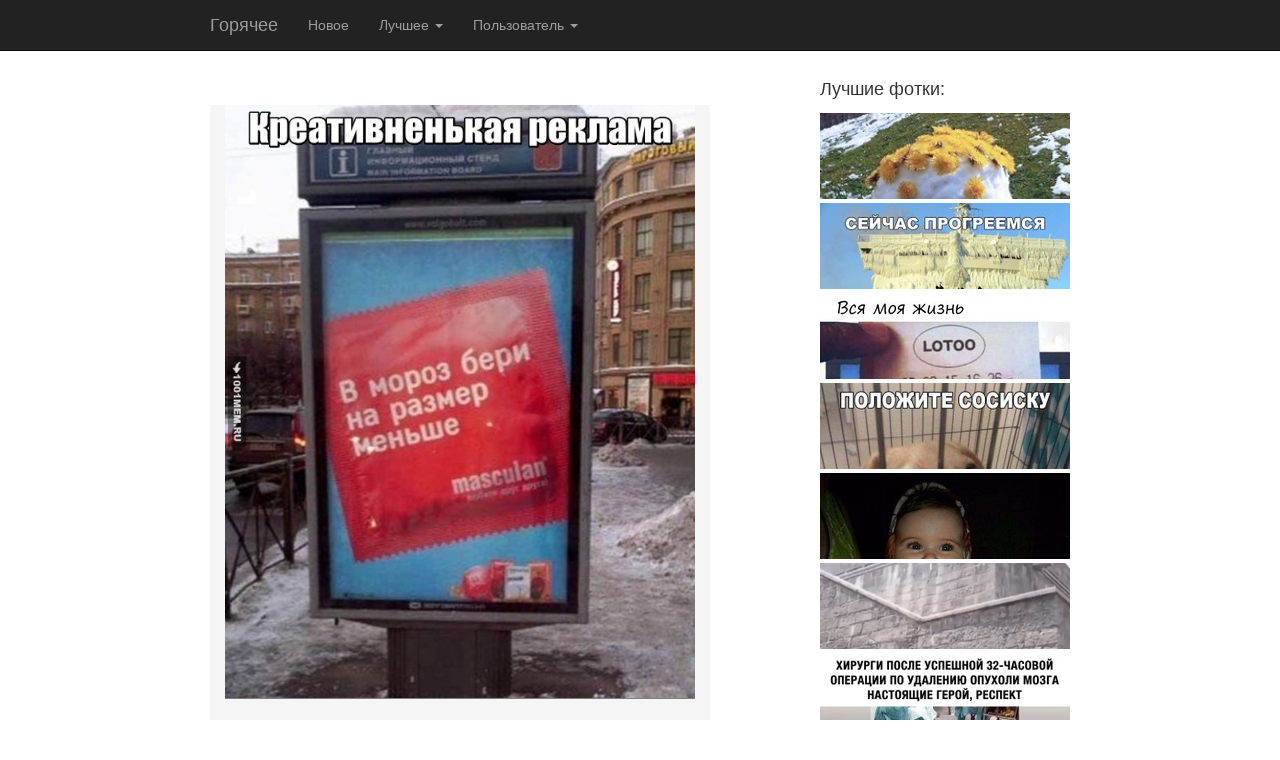

--- FILE ---
content_type: text/html; charset=utf-8
request_url: https://jpg-1.com/?p=22
body_size: 7398
content:

    <!DOCTYPE html>
    <html lang="ru">
	<head>
	    <meta name="viewport" content="width=device-width, initial-scale=1">
	    <title>JPG. Прикольные картинки. Фотоприколы. Демотиваторы.</title>
	    <link rel="stylesheet" type="text/css" href="/static//css/main.css?v=6.1" media="screen" />
	    <!-- Latest compiled and minified CSS -->
	    <link rel="stylesheet" href="https://maxcdn.bootstrapcdn.com/bootstrap/3.3.4/css/bootstrap.min.css">

	    <script type="text/javascript" src="https://ajax.googleapis.com/ajax/libs/jquery/2.1.3/jquery.min.js"></script>

	    <!-- Latest compiled and minified JavaScript -->
	    <script src="https://maxcdn.bootstrapcdn.com/bootstrap/3.3.4/js/bootstrap.min.js"></script>

	    <link type="image/png" href="/static/img/icon.png?id=2" rel="icon">

	    <link href="/news/" rel="alternate" type="application/rss+xml" title="jpg-1.com" />
	    <script type="text/javascript" src="/static/js/jquery.visible.min.js"></script>
	    <script type="text/javascript" src="/static/js/jquery.viewport.mini.js"></script>
	    <script type="text/javascript" src="/static/js/misc.js"></script>


	    <script type="text/javascript">

	     $( document ).ready(function() {
		 $.fn.exists = function () {
		     return this.length !== 0;
		 }

		 setInterval(function(){
		     $('div.stuck').each(function() {
			 var vb = $(this)//.find('div.image_desc div.vote_block');
			 var imbl = $(this).parent().parent();
			 var im_ofs = imbl.offset().top  - $(document).scrollTop();

			 if (im_ofs > 100) {
			     vb.removeClass('stuck');
			 }
			 if (im_ofs < -imbl.height() + 250) {
			     vb.removeClass('stuck');
			 }

		     });

		 }, 3000);

	     });


	    </script>

	    
<meta name='yandex-verification' content='5c7145ba40f459fc' />
<script>

function moveScroller() {
    var move = function() {
        var st = $(window).scrollTop();
        var ot = $("#scroller-anchor").offset().top;
        var s = $("#scroller");
        if(st > ot) {
            s.css({
                position: "fixed",
                top: "0px"
            });
        } else {
            if(st <= ot) {
                s.css({
                    position: "relative",
                    top: ""
                });
            }
        }
    };
    $(window).scroll(move);
    move();
}


$(document).ready(function() {
	// keypresses
	moveScroller();
	$("body").keydown(function(e) {
	    var next_im = false;
        if((e.keyCode ? e.keyCode : e.which) == 74 ) { // j
            $('.sub_item').each(function(){
				var im_ofs = $(this).offset().top  - $(document).scrollTop();
    		    $(this).removeClass('current_im');
				if (im_ofs > 40){
                    var next_im = $(this);
                    var do_scroll = im_ofs;
                    $('html, body').animate({
						scrollTop: next_im.offset().top - 30
                    }, 500);
                    next_im.addClass('current_im');
                    return false;
				}
            });
        }

        if ((e.keyCode ? e.keyCode : e.which) == 71 ) { // g (go)
			$('.sub_item').each(function(){
				var im_ofs = $(this).offset().top - $(document).scrollTop();
				if (im_ofs > 10 && im_ofs < 500) {
					h = $(this).find('a:first').attr('href');
				} 
			});
			
			window.open(h, "_self");
			
	    }
        if ((e.keyCode ? e.keyCode : e.which) == 75 ) { // k (up)
			$('.sub_item').each(function(){
				$(this).removeClass('current_im');
                var im_ofs = $(this).offset().top  - $(document).scrollTop();
                if (im_ofs < 20 && im_ofs > - 2500) {
					next_im = $(this);
                    //console.log('NEXt ' +next_im.attr('id')+' ofs:' + im_ofs);
                } 
			});
			$('html, body').animate({
                scrollTop: next_im.offset().top - 30
			}, 500);
			next_im.addClass('current_im');
        }
	});

	var start_from = "720591";
	
	setInterval(function() {
        var update_url = "/api/update/?pk=720591";
        $.get(update_url, function(data) {
            if (data['new'] == 1) {
                start_from = 720591;//data['start_from'];
                var newim = data['new_images'];
                $('a#new_link').text("Новые (+"+newim+")");
                $('a#new_link').css('color', '#fff');
                document.title = "(+"+newim+") новых картинок!";
            }
	    });      
	}, 50000);
	

	alreadyloading = false;
	nextpage = 2;
	var wh = $(window).height();
	$(window).scroll(function() {
	    $('.sub_item:in-viewport').each(function() {
			var vb = $(this).find('div.image_desc div.vote_block');
			var imbl = $(this);
			//var vb_ofs = vb.offset().top  - $(document).scrollTop();
			var im_ofs = imbl.offset().top  - $(document).scrollTop();
			//console.log('R: ' + imbl.attr('id') + ' -> im offset: ' + im_ofs + '  h: ' + imbl.height());
			//vb.
				
				if (im_ofs > 100) {
                    vb.removeClass('stuck');
				}
			if (im_ofs < 100) {
                vb.addClass('stuck');
			}
			if (im_ofs < -imbl.height() + 250) {
                vb.removeClass('stuck');
			}
	    });

	    var st = $(window).scrollTop();
        var dh = $(document).height();
        if(st + wh > dh - 200 ) {
			if (alreadyloading == false) {
				$('#loading').hide();
				var url = "?r=j&s=&start=720591&p="+nextpage;
				alreadyloading = true;
				$.get(url, function(data) {
					if ($.trim(data) != ''){
						$('#new').append(data);
						alreadyloading = false;
						nextpage++;
					}
				});
				$('#loading').show();
				
			}
	    }
	});
});
</script>


	    
	    
	</head>
	<body>
	    <a name="home"></a>

	    <nav class="navbar navbar-default navbar-fixed-top navbar-inverse">
		<div class="container-fluid sub-wrapper">

		    <div class="navbar-header">
			<button type="button" class="navbar-toggle collapsed" data-toggle="collapse" data-target="#bs-example-navbar-collapse-1" aria-expanded="true">
			    <span class="sr-only">Toggle navigation</span>
			    <span class="icon-bar"></span>
			    <span class="icon-bar"></span>
			    <span class="icon-bar"></span>
			</button>
			<a class="navbar-brand" href="/">Горячее</a>
		    </div>


		    <div class="collapse navbar-collapse" id="bs-example-navbar-collapse-1">


			<ul class="nav navbar-nav">


			    <li >
				<a id="new_link" href="/?s=-id">Новое</a>
			    </li>

			    <li class="dropdown " >
				<a href="#" class="dropdown-toggle" data-toggle="dropdown" role="button" aria-expanded="false">Лучшее <span class="caret"></span></a>
				<ul class="dropdown-menu" role="menu">

				    <li>
					<a href="/top/today/">за сегодня</a>
				    </li>
				    <li><a href="/top/week/">за неделю</a></li>
				    <li><a href="/top/month/">за месяц</a></li>

				    <li><a href="/top/">за все время</a></li>
				    <li class="divider"></li>
				    

				</ul>
			    </li>


			    
			    <li >
				<a href="#" class="dropdown-toggle" data-toggle="dropdown" role="button" aria-expanded="false">Пользователь <span class="caret"></span></a>
				<ul class="dropdown-menu" role="menu">
				    
					<li class="">
					    <a href="/login/">Войти/зарегистрироваться</a>
					</li>
				    

				</ul>
			    </li>
			</ul>
		    </div>


		</div>
	    </nav>
	    
	    
	    <div class="container-fluid sub-wrapper">
		<div class="pull-left">
		    
		    




  <div class="item" id="image-item-571152">
     <div id="sub-item-571152" class="sub_item" onmouseover="$('#image-view-571152').show();" onmouseout="$('#image-view-571152').hide();">

	<div class="image-title" id="imtitle-571152">
		
			
		

		
		

	</div>

	<div class="image_item col-sm-12" >
		<a target="_blank" href="/571152?ref=">
			<img src="https://jpg-1.com/media/2018-11-26/Wm8kgK4wXG.jpg" alt="Прикол" class="image-r" />
		</a>
		<div class="image-view" id="image-view-571152">
			<!-- <a title="Открыть картинку в новой вкладке" href="http://jpg-1.com/media/2018-11-26/Wm8kgK4wXG.jpg" target="blank" class="btn"><i class="glyphicon glyphicon-zoom-in"></i></a> <br /><br />-->

		</div>



		<!-- vote -->

		<div class="col-md-5 p5 vote-block">
			
			<div class="col-xs-4 col-md-4 vote text-center vote-up">
				<a onclick='v(571152, 2);' class="label2 label-default2"><i class="glyphicon glyphicon-thumbs-up"></i></a>
			</div>

			<div class="col-xs-4 vote text-center" id="vote_571152">
				<span title="Всего голосов: 6">
					100%
				</span>
			</div>
			<div class="col-xs-4 vote text-center vote-down">
				<a onclick='v(571152, 0);' class="label2 label-default2"><i class="glyphicon glyphicon-thumbs-down"></i></a>
			</div>

			<div style="margin-top:5px; display:none; padding:5px;" id="already-571152" class="text-center label label-warning">Вы уже <br /> голосовали </div>



		</div>
		<div class="col-md-6 vote-block">
			<div class="col-md-3 vote pull-right">
				
			</div>
		</div>




		

		<br />
		
		
		&nbsp;
    </div>

    <div class="image_desc">
		
		

		

    </div>
</div>

  </div>

  <div class="item" id="image-item-571108">
     <div id="sub-item-571108" class="sub_item" onmouseover="$('#image-view-571108').show();" onmouseout="$('#image-view-571108').hide();">

	<div class="image-title" id="imtitle-571108">
		
			
		

		
		

	</div>

	<div class="image_item col-sm-12" >
		<a target="_blank" href="/571108?ref=">
			<img src="https://jpg-1.com/media/2018-11-25/bmgxAVleGv.jpg" alt="Прикол" class="image-r" />
		</a>
		<div class="image-view" id="image-view-571108">
			<!-- <a title="Открыть картинку в новой вкладке" href="http://jpg-1.com/media/2018-11-25/bmgxAVleGv.jpg" target="blank" class="btn"><i class="glyphicon glyphicon-zoom-in"></i></a> <br /><br />-->

		</div>



		<!-- vote -->

		<div class="col-md-5 p5 vote-block">
			
			<div class="col-xs-4 col-md-4 vote text-center vote-up">
				<a onclick='v(571108, 2);' class="label2 label-default2"><i class="glyphicon glyphicon-thumbs-up"></i></a>
			</div>

			<div class="col-xs-4 vote text-center" id="vote_571108">
				<span title="Всего голосов: 6">
					100%
				</span>
			</div>
			<div class="col-xs-4 vote text-center vote-down">
				<a onclick='v(571108, 0);' class="label2 label-default2"><i class="glyphicon glyphicon-thumbs-down"></i></a>
			</div>

			<div style="margin-top:5px; display:none; padding:5px;" id="already-571108" class="text-center label label-warning">Вы уже <br /> голосовали </div>



		</div>
		<div class="col-md-6 vote-block">
			<div class="col-md-3 vote pull-right">
				
			</div>
		</div>




		

		<br />
		
		
		&nbsp;
    </div>

    <div class="image_desc">
		
		

		

    </div>
</div>

  </div>

  <div class="item" id="image-item-571099">
     <div id="sub-item-571099" class="sub_item" onmouseover="$('#image-view-571099').show();" onmouseout="$('#image-view-571099').hide();">

	<div class="image-title" id="imtitle-571099">
		
			
		

		
		

	</div>

	<div class="image_item col-sm-12" >
		<a target="_blank" href="/571099?ref=">
			<img src="https://jpg-1.com/media/2018-11-25/gtHPubs5P3.jpg" alt="Прикол" class="image-r" />
		</a>
		<div class="image-view" id="image-view-571099">
			<!-- <a title="Открыть картинку в новой вкладке" href="http://jpg-1.com/media/2018-11-25/gtHPubs5P3.jpg" target="blank" class="btn"><i class="glyphicon glyphicon-zoom-in"></i></a> <br /><br />-->

		</div>



		<!-- vote -->

		<div class="col-md-5 p5 vote-block">
			
			<div class="col-xs-4 col-md-4 vote text-center vote-up">
				<a onclick='v(571099, 2);' class="label2 label-default2"><i class="glyphicon glyphicon-thumbs-up"></i></a>
			</div>

			<div class="col-xs-4 vote text-center" id="vote_571099">
				<span title="Всего голосов: 5">
					100%
				</span>
			</div>
			<div class="col-xs-4 vote text-center vote-down">
				<a onclick='v(571099, 0);' class="label2 label-default2"><i class="glyphicon glyphicon-thumbs-down"></i></a>
			</div>

			<div style="margin-top:5px; display:none; padding:5px;" id="already-571099" class="text-center label label-warning">Вы уже <br /> голосовали </div>



		</div>
		<div class="col-md-6 vote-block">
			<div class="col-md-3 vote pull-right">
				
			</div>
		</div>




		

		<br />
		
		
		&nbsp;
    </div>

    <div class="image_desc">
		
		

		

    </div>
</div>

  </div>

  <div class="item" id="image-item-571098">
     <div id="sub-item-571098" class="sub_item" onmouseover="$('#image-view-571098').show();" onmouseout="$('#image-view-571098').hide();">

	<div class="image-title" id="imtitle-571098">
		
			
		

		
		

	</div>

	<div class="image_item col-sm-12" >
		<a target="_blank" href="/571098?ref=">
			<img src="https://jpg-1.com/media/2018-11-25/XxGMp10KMI.jpg" alt="Прикол" class="image-r" />
		</a>
		<div class="image-view" id="image-view-571098">
			<!-- <a title="Открыть картинку в новой вкладке" href="http://jpg-1.com/media/2018-11-25/XxGMp10KMI.jpg" target="blank" class="btn"><i class="glyphicon glyphicon-zoom-in"></i></a> <br /><br />-->

		</div>



		<!-- vote -->

		<div class="col-md-5 p5 vote-block">
			
			<div class="col-xs-4 col-md-4 vote text-center vote-up">
				<a onclick='v(571098, 2);' class="label2 label-default2"><i class="glyphicon glyphicon-thumbs-up"></i></a>
			</div>

			<div class="col-xs-4 vote text-center" id="vote_571098">
				<span title="Всего голосов: 5">
					100%
				</span>
			</div>
			<div class="col-xs-4 vote text-center vote-down">
				<a onclick='v(571098, 0);' class="label2 label-default2"><i class="glyphicon glyphicon-thumbs-down"></i></a>
			</div>

			<div style="margin-top:5px; display:none; padding:5px;" id="already-571098" class="text-center label label-warning">Вы уже <br /> голосовали </div>



		</div>
		<div class="col-md-6 vote-block">
			<div class="col-md-3 vote pull-right">
				
			</div>
		</div>




		

		<br />
		
		
		&nbsp;
    </div>

    <div class="image_desc">
		
		

		

    </div>
</div>

  </div>

  <div class="item" id="image-item-571085">
     <div id="sub-item-571085" class="sub_item" onmouseover="$('#image-view-571085').show();" onmouseout="$('#image-view-571085').hide();">

	<div class="image-title" id="imtitle-571085">
		
			
		

		
		

	</div>

	<div class="image_item col-sm-12" >
		<a target="_blank" href="/571085?ref=">
			<img src="https://jpg-1.com/media/2018-11-25/t1B_sfdCJ2.jpg" alt="Прикол" class="image-r" />
		</a>
		<div class="image-view" id="image-view-571085">
			<!-- <a title="Открыть картинку в новой вкладке" href="http://jpg-1.com/media/2018-11-25/t1B_sfdCJ2.jpg" target="blank" class="btn"><i class="glyphicon glyphicon-zoom-in"></i></a> <br /><br />-->

		</div>



		<!-- vote -->

		<div class="col-md-5 p5 vote-block">
			
			<div class="col-xs-4 col-md-4 vote text-center vote-up">
				<a onclick='v(571085, 2);' class="label2 label-default2"><i class="glyphicon glyphicon-thumbs-up"></i></a>
			</div>

			<div class="col-xs-4 vote text-center" id="vote_571085">
				<span title="Всего голосов: 4">
					100%
				</span>
			</div>
			<div class="col-xs-4 vote text-center vote-down">
				<a onclick='v(571085, 0);' class="label2 label-default2"><i class="glyphicon glyphicon-thumbs-down"></i></a>
			</div>

			<div style="margin-top:5px; display:none; padding:5px;" id="already-571085" class="text-center label label-warning">Вы уже <br /> голосовали </div>



		</div>
		<div class="col-md-6 vote-block">
			<div class="col-md-3 vote pull-right">
				
			</div>
		</div>




		

		<br />
		
		
		&nbsp;
    </div>

    <div class="image_desc">
		
		

		

    </div>
</div>

  </div>

  <div class="item" id="image-item-571062">
     <div id="sub-item-571062" class="sub_item" onmouseover="$('#image-view-571062').show();" onmouseout="$('#image-view-571062').hide();">

	<div class="image-title" id="imtitle-571062">
		
			
		

		
		

	</div>

	<div class="image_item col-sm-12" >
		<a target="_blank" href="/571062?ref=">
			<img src="https://jpg-1.com/media/2018-11-25/C_qrJHe1rC.jpg" alt="Прикол" class="image-r" />
		</a>
		<div class="image-view" id="image-view-571062">
			<!-- <a title="Открыть картинку в новой вкладке" href="http://jpg-1.com/media/2018-11-25/C_qrJHe1rC.jpg" target="blank" class="btn"><i class="glyphicon glyphicon-zoom-in"></i></a> <br /><br />-->

		</div>



		<!-- vote -->

		<div class="col-md-5 p5 vote-block">
			
			<div class="col-xs-4 col-md-4 vote text-center vote-up">
				<a onclick='v(571062, 2);' class="label2 label-default2"><i class="glyphicon glyphicon-thumbs-up"></i></a>
			</div>

			<div class="col-xs-4 vote text-center" id="vote_571062">
				<span title="Всего голосов: 5">
					100%
				</span>
			</div>
			<div class="col-xs-4 vote text-center vote-down">
				<a onclick='v(571062, 0);' class="label2 label-default2"><i class="glyphicon glyphicon-thumbs-down"></i></a>
			</div>

			<div style="margin-top:5px; display:none; padding:5px;" id="already-571062" class="text-center label label-warning">Вы уже <br /> голосовали </div>



		</div>
		<div class="col-md-6 vote-block">
			<div class="col-md-3 vote pull-right">
				
			</div>
		</div>




		

		<br />
		
		
		&nbsp;
    </div>

    <div class="image_desc">
		
		

		

    </div>
</div>

  </div>

  <div class="item" id="image-item-571011">
     <div id="sub-item-571011" class="sub_item" onmouseover="$('#image-view-571011').show();" onmouseout="$('#image-view-571011').hide();">

	<div class="image-title" id="imtitle-571011">
		
			
		

		
		

	</div>

	<div class="image_item col-sm-12" >
		<a target="_blank" href="/571011?ref=">
			<img src="https://jpg-1.com/media/2018-11-25/is6o7Z_yCv.jpg" alt="Прикол" class="image-r" />
		</a>
		<div class="image-view" id="image-view-571011">
			<!-- <a title="Открыть картинку в новой вкладке" href="http://jpg-1.com/media/2018-11-25/is6o7Z_yCv.jpg" target="blank" class="btn"><i class="glyphicon glyphicon-zoom-in"></i></a> <br /><br />-->

		</div>



		<!-- vote -->

		<div class="col-md-5 p5 vote-block">
			
			<div class="col-xs-4 col-md-4 vote text-center vote-up">
				<a onclick='v(571011, 2);' class="label2 label-default2"><i class="glyphicon glyphicon-thumbs-up"></i></a>
			</div>

			<div class="col-xs-4 vote text-center" id="vote_571011">
				<span title="Всего голосов: 5">
					100%
				</span>
			</div>
			<div class="col-xs-4 vote text-center vote-down">
				<a onclick='v(571011, 0);' class="label2 label-default2"><i class="glyphicon glyphicon-thumbs-down"></i></a>
			</div>

			<div style="margin-top:5px; display:none; padding:5px;" id="already-571011" class="text-center label label-warning">Вы уже <br /> голосовали </div>



		</div>
		<div class="col-md-6 vote-block">
			<div class="col-md-3 vote pull-right">
				
			</div>
		</div>




		

		<br />
		
		
		&nbsp;
    </div>

    <div class="image_desc">
		
		

		

    </div>
</div>

  </div>

  <div class="item" id="image-item-569851">
     <div id="sub-item-569851" class="sub_item" onmouseover="$('#image-view-569851').show();" onmouseout="$('#image-view-569851').hide();">

	<div class="image-title" id="imtitle-569851">
		
			
		

		
		

	</div>

	<div class="image_item col-sm-12" >
		<a target="_blank" href="/569851?ref=">
			<img src="https://jpg-1.com/media/2018-11-21/uYySR1--Ja.jpg" alt="Прикол" class="image-r" />
		</a>
		<div class="image-view" id="image-view-569851">
			<!-- <a title="Открыть картинку в новой вкладке" href="http://jpg-1.com/media/2018-11-21/uYySR1--Ja.jpg" target="blank" class="btn"><i class="glyphicon glyphicon-zoom-in"></i></a> <br /><br />-->

		</div>



		<!-- vote -->

		<div class="col-md-5 p5 vote-block">
			
			<div class="col-xs-4 col-md-4 vote text-center vote-up">
				<a onclick='v(569851, 2);' class="label2 label-default2"><i class="glyphicon glyphicon-thumbs-up"></i></a>
			</div>

			<div class="col-xs-4 vote text-center" id="vote_569851">
				<span title="Всего голосов: 5">
					100%
				</span>
			</div>
			<div class="col-xs-4 vote text-center vote-down">
				<a onclick='v(569851, 0);' class="label2 label-default2"><i class="glyphicon glyphicon-thumbs-down"></i></a>
			</div>

			<div style="margin-top:5px; display:none; padding:5px;" id="already-569851" class="text-center label label-warning">Вы уже <br /> голосовали </div>



		</div>
		<div class="col-md-6 vote-block">
			<div class="col-md-3 vote pull-right">
				
			</div>
		</div>




		

		<br />
		
		
		&nbsp;
    </div>

    <div class="image_desc">
		
		

		

    </div>
</div>

  </div>

  <div class="item" id="image-item-569843">
     <div id="sub-item-569843" class="sub_item" onmouseover="$('#image-view-569843').show();" onmouseout="$('#image-view-569843').hide();">

	<div class="image-title" id="imtitle-569843">
		
			
		

		
		

	</div>

	<div class="image_item col-sm-12" >
		<a target="_blank" href="/569843?ref=">
			<img src="https://jpg-1.com/media/2018-11-21/C2zKm-5rdo.jpg" alt="Прикол" class="image-r" />
		</a>
		<div class="image-view" id="image-view-569843">
			<!-- <a title="Открыть картинку в новой вкладке" href="http://jpg-1.com/media/2018-11-21/C2zKm-5rdo.jpg" target="blank" class="btn"><i class="glyphicon glyphicon-zoom-in"></i></a> <br /><br />-->

		</div>



		<!-- vote -->

		<div class="col-md-5 p5 vote-block">
			
			<div class="col-xs-4 col-md-4 vote text-center vote-up">
				<a onclick='v(569843, 2);' class="label2 label-default2"><i class="glyphicon glyphicon-thumbs-up"></i></a>
			</div>

			<div class="col-xs-4 vote text-center" id="vote_569843">
				<span title="Всего голосов: 5">
					100%
				</span>
			</div>
			<div class="col-xs-4 vote text-center vote-down">
				<a onclick='v(569843, 0);' class="label2 label-default2"><i class="glyphicon glyphicon-thumbs-down"></i></a>
			</div>

			<div style="margin-top:5px; display:none; padding:5px;" id="already-569843" class="text-center label label-warning">Вы уже <br /> голосовали </div>



		</div>
		<div class="col-md-6 vote-block">
			<div class="col-md-3 vote pull-right">
				
			</div>
		</div>




		

		<br />
		
		
		&nbsp;
    </div>

    <div class="image_desc">
		
		

		

    </div>
</div>

  </div>

  <div class="item" id="image-item-569842">
     <div id="sub-item-569842" class="sub_item" onmouseover="$('#image-view-569842').show();" onmouseout="$('#image-view-569842').hide();">

	<div class="image-title" id="imtitle-569842">
		
			
		

		
		

	</div>

	<div class="image_item col-sm-12" >
		<a target="_blank" href="/569842?ref=">
			<img src="https://jpg-1.com/media/2018-11-21/H_8EARSf9H.jpg" alt="Прикол" class="image-r" />
		</a>
		<div class="image-view" id="image-view-569842">
			<!-- <a title="Открыть картинку в новой вкладке" href="http://jpg-1.com/media/2018-11-21/H_8EARSf9H.jpg" target="blank" class="btn"><i class="glyphicon glyphicon-zoom-in"></i></a> <br /><br />-->

		</div>



		<!-- vote -->

		<div class="col-md-5 p5 vote-block">
			
			<div class="col-xs-4 col-md-4 vote text-center vote-up">
				<a onclick='v(569842, 2);' class="label2 label-default2"><i class="glyphicon glyphicon-thumbs-up"></i></a>
			</div>

			<div class="col-xs-4 vote text-center" id="vote_569842">
				<span title="Всего голосов: 5">
					100%
				</span>
			</div>
			<div class="col-xs-4 vote text-center vote-down">
				<a onclick='v(569842, 0);' class="label2 label-default2"><i class="glyphicon glyphicon-thumbs-down"></i></a>
			</div>

			<div style="margin-top:5px; display:none; padding:5px;" id="already-569842" class="text-center label label-warning">Вы уже <br /> голосовали </div>



		</div>
		<div class="col-md-6 vote-block">
			<div class="col-md-3 vote pull-right">
				
			</div>
		</div>




		

		<br />
		
		
		&nbsp;
    </div>

    <div class="image_desc">
		
		

		

    </div>
</div>

  </div>

  <div class="item" id="image-item-566224">
     <div id="sub-item-566224" class="sub_item" onmouseover="$('#image-view-566224').show();" onmouseout="$('#image-view-566224').hide();">

	<div class="image-title" id="imtitle-566224">
		<a href="/566224">Самые красивые котята на свете</a>

		
		

	</div>

	<div class="image_item col-sm-12" >
		<a target="_blank" href="/566224?ref=">
			<img src="https://jpg-1.com/media/2018-11-7/nuPhaixZD0.jpg" alt="Прикол" class="image-r" />
		</a>
		<div class="image-view" id="image-view-566224">
			<!-- <a title="Открыть картинку в новой вкладке" href="http://jpg-1.com/media/2018-11-7/nuPhaixZD0.jpg" target="blank" class="btn"><i class="glyphicon glyphicon-zoom-in"></i></a> <br /><br />-->

		</div>



		<!-- vote -->

		<div class="col-md-5 p5 vote-block">
			
			<div class="col-xs-4 col-md-4 vote text-center vote-up">
				<a onclick='v(566224, 2);' class="label2 label-default2"><i class="glyphicon glyphicon-thumbs-up"></i></a>
			</div>

			<div class="col-xs-4 vote text-center" id="vote_566224">
				<span title="Всего голосов: 38">
					89%
				</span>
			</div>
			<div class="col-xs-4 vote text-center vote-down">
				<a onclick='v(566224, 0);' class="label2 label-default2"><i class="glyphicon glyphicon-thumbs-down"></i></a>
			</div>

			<div style="margin-top:5px; display:none; padding:5px;" id="already-566224" class="text-center label label-warning">Вы уже <br /> голосовали </div>



		</div>
		<div class="col-md-6 vote-block">
			<div class="col-md-3 vote pull-right">
				
			</div>
		</div>




		

		<br />
		
		
		&nbsp;
    </div>

    <div class="image_desc">
		
		

		

    </div>
</div>

  </div>

  <div class="item" id="image-item-566223">
     <div id="sub-item-566223" class="sub_item" onmouseover="$('#image-view-566223').show();" onmouseout="$('#image-view-566223').hide();">

	<div class="image-title" id="imtitle-566223">
		<a href="/566223">Два дебила это сила</a>

		
		

	</div>

	<div class="image_item col-sm-12" >
		<a target="_blank" href="/566223?ref=">
			<img src="https://jpg-1.com/media/2018-11-7/4cxrBJNEt4.jpg" alt="Прикол" class="image-r" />
		</a>
		<div class="image-view" id="image-view-566223">
			<!-- <a title="Открыть картинку в новой вкладке" href="http://jpg-1.com/media/2018-11-7/4cxrBJNEt4.jpg" target="blank" class="btn"><i class="glyphicon glyphicon-zoom-in"></i></a> <br /><br />-->

		</div>



		<!-- vote -->

		<div class="col-md-5 p5 vote-block">
			
			<div class="col-xs-4 col-md-4 vote text-center vote-up">
				<a onclick='v(566223, 2);' class="label2 label-default2"><i class="glyphicon glyphicon-thumbs-up"></i></a>
			</div>

			<div class="col-xs-4 vote text-center" id="vote_566223">
				<span title="Всего голосов: 12">
					91%
				</span>
			</div>
			<div class="col-xs-4 vote text-center vote-down">
				<a onclick='v(566223, 0);' class="label2 label-default2"><i class="glyphicon glyphicon-thumbs-down"></i></a>
			</div>

			<div style="margin-top:5px; display:none; padding:5px;" id="already-566223" class="text-center label label-warning">Вы уже <br /> голосовали </div>



		</div>
		<div class="col-md-6 vote-block">
			<div class="col-md-3 vote pull-right">
				
			</div>
		</div>




		

		<br />
		
		
		&nbsp;
    </div>

    <div class="image_desc">
		
		

		

    </div>
</div>

  </div>

  <div class="item" id="image-item-566221">
     <div id="sub-item-566221" class="sub_item" onmouseover="$('#image-view-566221').show();" onmouseout="$('#image-view-566221').hide();">

	<div class="image-title" id="imtitle-566221">
		<a href="/566221">Пикакая дама</a>

		
		

	</div>

	<div class="image_item col-sm-12" >
		<a target="_blank" href="/566221?ref=">
			<img src="https://jpg-1.com/media/2018-11-7/ZVXJllbXtQ.jpg" alt="Прикол" class="image-r" />
		</a>
		<div class="image-view" id="image-view-566221">
			<!-- <a title="Открыть картинку в новой вкладке" href="http://jpg-1.com/media/2018-11-7/ZVXJllbXtQ.jpg" target="blank" class="btn"><i class="glyphicon glyphicon-zoom-in"></i></a> <br /><br />-->

		</div>



		<!-- vote -->

		<div class="col-md-5 p5 vote-block">
			
			<div class="col-xs-4 col-md-4 vote text-center vote-up">
				<a onclick='v(566221, 2);' class="label2 label-default2"><i class="glyphicon glyphicon-thumbs-up"></i></a>
			</div>

			<div class="col-xs-4 vote text-center" id="vote_566221">
				<span title="Всего голосов: 4">
					100%
				</span>
			</div>
			<div class="col-xs-4 vote text-center vote-down">
				<a onclick='v(566221, 0);' class="label2 label-default2"><i class="glyphicon glyphicon-thumbs-down"></i></a>
			</div>

			<div style="margin-top:5px; display:none; padding:5px;" id="already-566221" class="text-center label label-warning">Вы уже <br /> голосовали </div>



		</div>
		<div class="col-md-6 vote-block">
			<div class="col-md-3 vote pull-right">
				
			</div>
		</div>




		

		<br />
		
		
		&nbsp;
    </div>

    <div class="image_desc">
		
		

		

    </div>
</div>

  </div>

  <div class="item" id="image-item-566220">
     <div id="sub-item-566220" class="sub_item" onmouseover="$('#image-view-566220').show();" onmouseout="$('#image-view-566220').hide();">

	<div class="image-title" id="imtitle-566220">
		
			
		

		
		

	</div>

	<div class="image_item col-sm-12" >
		<a target="_blank" href="/566220?ref=">
			<img src="https://jpg-1.com/media/2018-11-7/2TlaOM-aoK.gif" alt="Прикол" class="image-r" />
		</a>
		<div class="image-view" id="image-view-566220">
			<!-- <a title="Открыть картинку в новой вкладке" href="http://jpg-1.com/media/2018-11-7/2TlaOM-aoK.gif" target="blank" class="btn"><i class="glyphicon glyphicon-zoom-in"></i></a> <br /><br />-->

		</div>



		<!-- vote -->

		<div class="col-md-5 p5 vote-block">
			
			<div class="col-xs-4 col-md-4 vote text-center vote-up">
				<a onclick='v(566220, 2);' class="label2 label-default2"><i class="glyphicon glyphicon-thumbs-up"></i></a>
			</div>

			<div class="col-xs-4 vote text-center" id="vote_566220">
				<span title="Всего голосов: 3">
					100%
				</span>
			</div>
			<div class="col-xs-4 vote text-center vote-down">
				<a onclick='v(566220, 0);' class="label2 label-default2"><i class="glyphicon glyphicon-thumbs-down"></i></a>
			</div>

			<div style="margin-top:5px; display:none; padding:5px;" id="already-566220" class="text-center label label-warning">Вы уже <br /> голосовали </div>



		</div>
		<div class="col-md-6 vote-block">
			<div class="col-md-3 vote pull-right">
				
			</div>
		</div>




		

		<br />
		
		
		&nbsp;
    </div>

    <div class="image_desc">
		
		

		

    </div>
</div>

  </div>

  <div class="item" id="image-item-560435">
     <div id="sub-item-560435" class="sub_item" onmouseover="$('#image-view-560435').show();" onmouseout="$('#image-view-560435').hide();">

	<div class="image-title" id="imtitle-560435">
		
			
		

		
		

	</div>

	<div class="image_item col-sm-12" >
		<a target="_blank" href="/560435?ref=">
			<img src="https://jpg-1.com/media/2018-10-18/t-NqOo8Ubv.jpg" alt="Прикол" class="image-r" />
		</a>
		<div class="image-view" id="image-view-560435">
			<!-- <a title="Открыть картинку в новой вкладке" href="http://jpg-1.com/media/2018-10-18/t-NqOo8Ubv.jpg" target="blank" class="btn"><i class="glyphicon glyphicon-zoom-in"></i></a> <br /><br />-->

		</div>



		<!-- vote -->

		<div class="col-md-5 p5 vote-block">
			
			<div class="col-xs-4 col-md-4 vote text-center vote-up">
				<a onclick='v(560435, 2);' class="label2 label-default2"><i class="glyphicon glyphicon-thumbs-up"></i></a>
			</div>

			<div class="col-xs-4 vote text-center" id="vote_560435">
				<span title="Всего голосов: 6">
					83%
				</span>
			</div>
			<div class="col-xs-4 vote text-center vote-down">
				<a onclick='v(560435, 0);' class="label2 label-default2"><i class="glyphicon glyphicon-thumbs-down"></i></a>
			</div>

			<div style="margin-top:5px; display:none; padding:5px;" id="already-560435" class="text-center label label-warning">Вы уже <br /> голосовали </div>



		</div>
		<div class="col-md-6 vote-block">
			<div class="col-md-3 vote pull-right">
				
			</div>
		</div>




		

		<br />
		
		
		&nbsp;
    </div>

    <div class="image_desc">
		
		

		

    </div>
</div>

  </div>

  <div class="item" id="image-item-560396">
     <div id="sub-item-560396" class="sub_item" onmouseover="$('#image-view-560396').show();" onmouseout="$('#image-view-560396').hide();">

	<div class="image-title" id="imtitle-560396">
		
			
		

		
		

	</div>

	<div class="image_item col-sm-12" >
		<a target="_blank" href="/560396?ref=">
			<img src="https://jpg-1.com/media/2018-10-17/urC3dTbqms.jpg" alt="Прикол" class="image-r" />
		</a>
		<div class="image-view" id="image-view-560396">
			<!-- <a title="Открыть картинку в новой вкладке" href="http://jpg-1.com/media/2018-10-17/urC3dTbqms.jpg" target="blank" class="btn"><i class="glyphicon glyphicon-zoom-in"></i></a> <br /><br />-->

		</div>



		<!-- vote -->

		<div class="col-md-5 p5 vote-block">
			
			<div class="col-xs-4 col-md-4 vote text-center vote-up">
				<a onclick='v(560396, 2);' class="label2 label-default2"><i class="glyphicon glyphicon-thumbs-up"></i></a>
			</div>

			<div class="col-xs-4 vote text-center" id="vote_560396">
				<span title="Всего голосов: 5">
					100%
				</span>
			</div>
			<div class="col-xs-4 vote text-center vote-down">
				<a onclick='v(560396, 0);' class="label2 label-default2"><i class="glyphicon glyphicon-thumbs-down"></i></a>
			</div>

			<div style="margin-top:5px; display:none; padding:5px;" id="already-560396" class="text-center label label-warning">Вы уже <br /> голосовали </div>



		</div>
		<div class="col-md-6 vote-block">
			<div class="col-md-3 vote pull-right">
				
			</div>
		</div>




		

		<br />
		
		
		&nbsp;
    </div>

    <div class="image_desc">
		
		

		

    </div>
</div>

  </div>

  <div class="item" id="image-item-560366">
     <div id="sub-item-560366" class="sub_item" onmouseover="$('#image-view-560366').show();" onmouseout="$('#image-view-560366').hide();">

	<div class="image-title" id="imtitle-560366">
		
			
		

		
		

	</div>

	<div class="image_item col-sm-12" >
		<a target="_blank" href="/560366?ref=">
			<img src="https://jpg-1.com/media/2018-10-17/sZusPfx3Zh.jpg" alt="Прикол" class="image-r" />
		</a>
		<div class="image-view" id="image-view-560366">
			<!-- <a title="Открыть картинку в новой вкладке" href="http://jpg-1.com/media/2018-10-17/sZusPfx3Zh.jpg" target="blank" class="btn"><i class="glyphicon glyphicon-zoom-in"></i></a> <br /><br />-->

		</div>



		<!-- vote -->

		<div class="col-md-5 p5 vote-block">
			
			<div class="col-xs-4 col-md-4 vote text-center vote-up">
				<a onclick='v(560366, 2);' class="label2 label-default2"><i class="glyphicon glyphicon-thumbs-up"></i></a>
			</div>

			<div class="col-xs-4 vote text-center" id="vote_560366">
				<span title="Всего голосов: 5">
					100%
				</span>
			</div>
			<div class="col-xs-4 vote text-center vote-down">
				<a onclick='v(560366, 0);' class="label2 label-default2"><i class="glyphicon glyphicon-thumbs-down"></i></a>
			</div>

			<div style="margin-top:5px; display:none; padding:5px;" id="already-560366" class="text-center label label-warning">Вы уже <br /> голосовали </div>



		</div>
		<div class="col-md-6 vote-block">
			<div class="col-md-3 vote pull-right">
				
			</div>
		</div>




		

		<br />
		
		
		&nbsp;
    </div>

    <div class="image_desc">
		
		

		

    </div>
</div>

  </div>

  <div class="item" id="image-item-548058">
     <div id="sub-item-548058" class="sub_item" onmouseover="$('#image-view-548058').show();" onmouseout="$('#image-view-548058').hide();">

	<div class="image-title" id="imtitle-548058">
		
			
		

		
		

	</div>

	<div class="image_item col-sm-12" >
		<a target="_blank" href="/548058?ref=">
			<img src="https://jpg-1.com/media/2018-9-7/dOb3OoIeEp.jpg" alt="Прикол" class="image-r" />
		</a>
		<div class="image-view" id="image-view-548058">
			<!-- <a title="Открыть картинку в новой вкладке" href="http://jpg-1.com/media/2018-9-7/dOb3OoIeEp.jpg" target="blank" class="btn"><i class="glyphicon glyphicon-zoom-in"></i></a> <br /><br />-->

		</div>



		<!-- vote -->

		<div class="col-md-5 p5 vote-block">
			
			<div class="col-xs-4 col-md-4 vote text-center vote-up">
				<a onclick='v(548058, 2);' class="label2 label-default2"><i class="glyphicon glyphicon-thumbs-up"></i></a>
			</div>

			<div class="col-xs-4 vote text-center" id="vote_548058">
				<span title="Всего голосов: 10">
					80%
				</span>
			</div>
			<div class="col-xs-4 vote text-center vote-down">
				<a onclick='v(548058, 0);' class="label2 label-default2"><i class="glyphicon glyphicon-thumbs-down"></i></a>
			</div>

			<div style="margin-top:5px; display:none; padding:5px;" id="already-548058" class="text-center label label-warning">Вы уже <br /> голосовали </div>



		</div>
		<div class="col-md-6 vote-block">
			<div class="col-md-3 vote pull-right">
				
			</div>
		</div>




		

		<br />
		
		
		&nbsp;
    </div>

    <div class="image_desc">
		
		

		

    </div>
</div>

  </div>

  <div class="item" id="image-item-548056">
     <div id="sub-item-548056" class="sub_item" onmouseover="$('#image-view-548056').show();" onmouseout="$('#image-view-548056').hide();">

	<div class="image-title" id="imtitle-548056">
		<a href="/548056">Preteen sex</a>

		
		

	</div>

	<div class="image_item col-sm-12" >
		<a target="_blank" href="/548056?ref=">
			<img src="https://jpg-1.com/media/2018-9-7/XAyUsvMPM_.jpg" alt="Прикол" class="image-r" />
		</a>
		<div class="image-view" id="image-view-548056">
			<!-- <a title="Открыть картинку в новой вкладке" href="http://jpg-1.com/media/2018-9-7/XAyUsvMPM_.jpg" target="blank" class="btn"><i class="glyphicon glyphicon-zoom-in"></i></a> <br /><br />-->

		</div>



		<!-- vote -->

		<div class="col-md-5 p5 vote-block">
			
			<div class="col-xs-4 col-md-4 vote text-center vote-up">
				<a onclick='v(548056, 2);' class="label2 label-default2"><i class="glyphicon glyphicon-thumbs-up"></i></a>
			</div>

			<div class="col-xs-4 vote text-center" id="vote_548056">
				<span title="Всего голосов: 8">
					87%
				</span>
			</div>
			<div class="col-xs-4 vote text-center vote-down">
				<a onclick='v(548056, 0);' class="label2 label-default2"><i class="glyphicon glyphicon-thumbs-down"></i></a>
			</div>

			<div style="margin-top:5px; display:none; padding:5px;" id="already-548056" class="text-center label label-warning">Вы уже <br /> голосовали </div>



		</div>
		<div class="col-md-6 vote-block">
			<div class="col-md-3 vote pull-right">
				
			</div>
		</div>




		

		<br />
		
		
		&nbsp;
    </div>

    <div class="image_desc">
		
		

		

    </div>
</div>

  </div>

  <div class="item" id="image-item-547825">
     <div id="sub-item-547825" class="sub_item" onmouseover="$('#image-view-547825').show();" onmouseout="$('#image-view-547825').hide();">

	<div class="image-title" id="imtitle-547825">
		
			
		

		
		

	</div>

	<div class="image_item col-sm-12" >
		<a target="_blank" href="/547825?ref=">
			<img src="https://jpg-1.com/media/2018-9-6/ZJA11VcFRF.jpg" alt="Прикол" class="image-r" />
		</a>
		<div class="image-view" id="image-view-547825">
			<!-- <a title="Открыть картинку в новой вкладке" href="http://jpg-1.com/media/2018-9-6/ZJA11VcFRF.jpg" target="blank" class="btn"><i class="glyphicon glyphicon-zoom-in"></i></a> <br /><br />-->

		</div>



		<!-- vote -->

		<div class="col-md-5 p5 vote-block">
			
			<div class="col-xs-4 col-md-4 vote text-center vote-up">
				<a onclick='v(547825, 2);' class="label2 label-default2"><i class="glyphicon glyphicon-thumbs-up"></i></a>
			</div>

			<div class="col-xs-4 vote text-center" id="vote_547825">
				<span title="Всего голосов: 8">
					87%
				</span>
			</div>
			<div class="col-xs-4 vote text-center vote-down">
				<a onclick='v(547825, 0);' class="label2 label-default2"><i class="glyphicon glyphicon-thumbs-down"></i></a>
			</div>

			<div style="margin-top:5px; display:none; padding:5px;" id="already-547825" class="text-center label label-warning">Вы уже <br /> голосовали </div>



		</div>
		<div class="col-md-6 vote-block">
			<div class="col-md-3 vote pull-right">
				
			</div>
		</div>




		

		<br />
		
		
		&nbsp;
    </div>

    <div class="image_desc">
		
		

		

    </div>
</div>

  </div>


<div class="item">&nbsp;</div>


<div id="new">
</div>
  <div class="progress progress-striped active bar-success " id="loading" >
    <div class="bar" style="width: 100%;"></div>
  </div>

<div id="paginator">
<div class="w100 left p5">
  
  <a href='?p=21' class='page_prev'>←</a>
  

  
   <a href="?p=16" class='page'>16</a>
  
   <a href="?p=17" class='page'>17</a>
  
   <a href="?p=18" class='page'>18</a>
  
   <a href="?p=19" class='page'>19</a>
  
   <a href="?p=20" class='page'>20</a>
  
   <a href="?p=21" class='page'>21</a>
  
   <a href="?p=22" class='page active_page'>22</a>
  
   <a href="?p=23" class='page'>23</a>
  
   <a href="?p=24" class='page'>24</a>
  
   <a href="?p=25" class='page'>25</a>
  
   <a href="?p=26" class='page'>26</a>
  
   <a href="?p=27" class='page'>27</a>
  
   <a href="?p=28" class='page'>28</a>
  

  
  <a href='?p=23' class='page_prev'>→</a>
  
</div>
</div>


<div style="padding:20px; margin-top:40px;">
</div>


		</div>
		<div id="panel">
		    <div id="inpanel">
			
			    <h4>Лучшие фотки:</h4>
			    
				<div class="panel-item">
				    <a title="Адель сасет" target="_blank" href="/591779">
					<img src="https://jpg-1.com/media/2019-2-28/D6lyrmtyEX_scale_250x350.jpg" alt="Прикол JPG" class="image-r" />
				    </a>
				</div>
			    
				<div class="panel-item">
				    <a title="None" target="_blank" href="/591598">
					<img src="https://jpg-1.com/media/2019-2-27/24CcC4SGLC_scale_250x350.jpg" alt="Прикол JPG" class="image-r" />
				    </a>
				</div>
			    
				<div class="panel-item">
				    <a title="None" target="_blank" href="/591593">
					<img src="https://jpg-1.com/media/2019-2-27/CGD-rLK3qi_scale_250x350.jpg" alt="Прикол JPG" class="image-r" />
				    </a>
				</div>
			    
				<div class="panel-item">
				    <a title="None" target="_blank" href="/591584">
					<img src="https://jpg-1.com/media/2019-2-27/M2rhpgmz8u_scale_250x350.jpg" alt="Прикол JPG" class="image-r" />
				    </a>
				</div>
			    
				<div class="panel-item">
				    <a title="nude" target="_blank" href="/591577">
					<img src="https://jpg-1.com/media/2019-2-27/aR67stGXzU_scale_250x350.jpg" alt="Прикол JPG" class="image-r" />
				    </a>
				</div>
			    
				<div class="panel-item">
				    <a title="None" target="_blank" href="/591558">
					<img src="https://jpg-1.com/media/2019-2-27/CvIURjDVZ8_scale_250x350.jpg" alt="Прикол JPG" class="image-r" />
				    </a>
				</div>
			    
				<div class="panel-item">
				    <a title="None" target="_blank" href="/591554">
					<img src="https://jpg-1.com/media/2019-2-27/6UGpu0qDY6_scale_250x350.jpg" alt="Прикол JPG" class="image-r" />
				    </a>
				</div>
			    
				<div class="panel-item">
				    <a title="Хохлушкины страдания" target="_blank" href="/591549">
					<img src="https://jpg-1.com/media/2019-2-27/X4S8uuPEIB_scale_250x350.jpg" alt="Прикол JPG" class="image-r" />
				    </a>
				</div>
			    
				<div class="panel-item">
				    <a title="None" target="_blank" href="/591546">
					<img src="https://jpg-1.com/media/2019-2-27/OPoXS0sX7Z_scale_250x350.jpg" alt="Прикол JPG" class="image-r" />
				    </a>
				</div>
			    
				<div class="panel-item">
				    <a title="None" target="_blank" href="/591481">
					<img src="https://jpg-1.com/media/2019-2-27/wQqPkYo2rT_scale_250x350.jpg" alt="Прикол JPG" class="image-r" />
				    </a>
				</div>
			    
				<div class="panel-item">
				    <a title="None" target="_blank" href="/591480">
					<img src="https://jpg-1.com/media/2019-2-27/vrbta91aFZ_scale_250x350.jpg" alt="Прикол JPG" class="image-r" />
				    </a>
				</div>
			    
				<div class="panel-item">
				    <a title="None" target="_blank" href="/591478">
					<img src="https://jpg-1.com/media/2019-2-27/s0yXlgjBCU_scale_250x350.jpg" alt="Прикол JPG" class="image-r" />
				    </a>
				</div>
			    
				<div class="panel-item">
				    <a title="None" target="_blank" href="/591477">
					<img src="https://jpg-1.com/media/2019-2-27/56707RoHzg_scale_250x350.jpg" alt="Прикол JPG" class="image-r" />
				    </a>
				</div>
			    
				<div class="panel-item">
				    <a title="None" target="_blank" href="/591476">
					<img src="https://jpg-1.com/media/2019-2-27/LlOeSazOKr_scale_250x350.jpg" alt="Прикол JPG" class="image-r" />
				    </a>
				</div>
			    
				<div class="panel-item">
				    <a title="None" target="_blank" href="/591475">
					<img src="https://jpg-1.com/media/2019-2-27/ONns69DecT_scale_250x350.jpg" alt="Прикол JPG" class="image-r" />
				    </a>
				</div>
			    
				<div class="panel-item">
				    <a title="None" target="_blank" href="/591465">
					<img src="https://jpg-1.com/media/2019-2-27/eRBOCjsiZr_scale_250x350.jpg" alt="Прикол JPG" class="image-r" />
				    </a>
				</div>
			    
				<div class="panel-item">
				    <a title="None" target="_blank" href="/591442">
					<img src="https://jpg-1.com/media/2019-2-27/CcBTQ5rlvL_scale_250x350.jpg" alt="Прикол JPG" class="image-r" />
				    </a>
				</div>
			    
				<div class="panel-item">
				    <a title="None" target="_blank" href="/591435">
					<img src="https://jpg-1.com/media/2019-2-26/U_E9lNYwDX_scale_250x350.jpg" alt="Прикол JPG" class="image-r" />
				    </a>
				</div>
			    
				<div class="panel-item">
				    <a title="None" target="_blank" href="/591399">
					<img src="https://jpg-1.com/media/2019-2-26/hfzTiFouR1_scale_250x350.jpg" alt="Прикол JPG" class="image-r" />
				    </a>
				</div>
			    
				<div class="panel-item">
				    <a title="None" target="_blank" href="/591388">
					<img src="https://jpg-1.com/media/2019-2-26/iQwRF3KUm2_scale_250x350.jpg" alt="Прикол JPG" class="image-r" />
				    </a>
				</div>
			    
				<div class="panel-item">
				    <a title="None" target="_blank" href="/591382">
					<img src="https://jpg-1.com/media/2019-2-26/p9nbwA4x_L_scale_250x350.jpg" alt="Прикол JPG" class="image-r" />
				    </a>
				</div>
			    
				<div class="panel-item">
				    <a title="None" target="_blank" href="/591378">
					<img src="https://jpg-1.com/media/2019-2-26/CciAuyCFNY_scale_250x350.jpg" alt="Прикол JPG" class="image-r" />
				    </a>
				</div>
			    
				<div class="panel-item">
				    <a title="None" target="_blank" href="/591373">
					<img src="https://jpg-1.com/media/2019-2-26/KWmfpaV4u6_scale_250x350.jpg" alt="Прикол JPG" class="image-r" />
				    </a>
				</div>
			    
				<div class="panel-item">
				    <a title="None" target="_blank" href="/590095">
					<img src="https://jpg-1.com/media/2019-2-19/5vxdT4CNFa_scale_250x350.jpg" alt="Прикол JPG" class="image-r" />
				    </a>
				</div>
			    
				<div class="panel-item">
				    <a title="None" target="_blank" href="/590083">
					<img src="https://jpg-1.com/media/2019-2-19/Nh3-gzV8dc_scale_250x350.jpg" alt="Прикол JPG" class="image-r" />
				    </a>
				</div>
			    


			    <h4>Новые:</h4>
			    
				<div class="panel-item">
				    <a title="+" target="_blank" href="/720591">
					<img src="https://jpg-1.com/media/2022-3-1/CrHH8W_cb6_scale_250x350.jpg" alt="Прикол JPG" class="image-r" />
				    </a>
				</div>
			    
				<div class="panel-item">
				    <a title="+" target="_blank" href="/720590">
					<img src="https://jpg-1.com/media/2022-3-1/-ynfXrwXy0_scale_250x350.jpg" alt="Прикол JPG" class="image-r" />
				    </a>
				</div>
			    
				<div class="panel-item">
				    <a title="+" target="_blank" href="/720589">
					<img src="https://jpg-1.com/media/2022-3-1/OU0yFND47j_scale_250x350.jpg" alt="Прикол JPG" class="image-r" />
				    </a>
				</div>
			    
				<div class="panel-item">
				    <a title="+" target="_blank" href="/720588">
					<img src="https://jpg-1.com/media/2022-1-27/gAuN1tBnQ3_scale_250x350.jpg" alt="Прикол JPG" class="image-r" />
				    </a>
				</div>
			    
				<div class="panel-item">
				    <a title="None" target="_blank" href="/720587">
					<img src="https://jpg-1.com/media/2022-1-27/Egag9nwJk-_scale_250x350.jpg" alt="Прикол JPG" class="image-r" />
				    </a>
				</div>
			    
				<div class="panel-item">
				    <a title="None" target="_blank" href="/720586">
					<img src="https://jpg-1.com/media/2022-1-27/hjXV8BplGY_scale_250x350.jpg" alt="Прикол JPG" class="image-r" />
				    </a>
				</div>
			    
				<div class="panel-item">
				    <a title="None" target="_blank" href="/720585">
					<img src="https://jpg-1.com/media/2022-1-27/ttZGCePJ8M_scale_250x350.jpg" alt="Прикол JPG" class="image-r" />
				    </a>
				</div>
			    
				<div class="panel-item">
				    <a title="None" target="_blank" href="/720584">
					<img src="https://jpg-1.com/media/2022-1-27/3i-DBgMrqP_scale_250x350.jpg" alt="Прикол JPG" class="image-r" />
				    </a>
				</div>
			    
				<div class="panel-item">
				    <a title="None" target="_blank" href="/720583">
					<img src="https://jpg-1.com/media/2022-1-27/Z7Rl9i9foB_scale_250x350.jpg" alt="Прикол JPG" class="image-r" />
				    </a>
				</div>
			    
				<div class="panel-item">
				    <a title="None" target="_blank" href="/720582">
					<img src="https://jpg-1.com/media/2022-1-27/nUoVwDaCy1_scale_250x350.jpg" alt="Прикол JPG" class="image-r" />
				    </a>
				</div>
			    
				<div class="panel-item">
				    <a title="None" target="_blank" href="/720581">
					<img src="https://jpg-1.com/media/2022-1-22/KsbsNIagad_scale_250x350.jpg" alt="Прикол JPG" class="image-r" />
				    </a>
				</div>
			    
				<div class="panel-item">
				    <a title="None" target="_blank" href="/720580">
					<img src="https://jpg-1.com/media/2022-1-22/KXDmJ8SKrf_scale_250x350.jpg" alt="Прикол JPG" class="image-r" />
				    </a>
				</div>
			    
				<div class="panel-item">
				    <a title="None" target="_blank" href="/720579">
					<img src="https://jpg-1.com/media/2022-1-22/ipmUo7A0a0_scale_250x350.jpg" alt="Прикол JPG" class="image-r" />
				    </a>
				</div>
			    
				<div class="panel-item">
				    <a title="None" target="_blank" href="/720578">
					<img src="https://jpg-1.com/media/2022-1-22/9AYLBgrDtm_scale_250x350.jpg" alt="Прикол JPG" class="image-r" />
				    </a>
				</div>
			    
				<div class="panel-item">
				    <a title="None" target="_blank" href="/720577">
					<img src="https://jpg-1.com/media/2022-1-22/zxMCbLDsID_scale_250x350.jpg" alt="Прикол JPG" class="image-r" />
				    </a>
				</div>
			    
				<div class="panel-item">
				    <a title="None" target="_blank" href="/720576">
					<img src="https://jpg-1.com/media/2022-1-22/v8A8GmPQZv_scale_250x350.jpg" alt="Прикол JPG" class="image-r" />
				    </a>
				</div>
			    
				<div class="panel-item">
				    <a title="None" target="_blank" href="/720575">
					<img src="https://jpg-1.com/media/2022-1-22/N_b3TPluza_scale_250x350.jpg" alt="Прикол JPG" class="image-r" />
				    </a>
				</div>
			    
				<div class="panel-item">
				    <a title="None" target="_blank" href="/720574">
					<img src="https://jpg-1.com/media/2022-1-22/LECHGft38e_scale_250x350.jpg" alt="Прикол JPG" class="image-r" />
				    </a>
				</div>
			    
				<div class="panel-item">
				    <a title="None" target="_blank" href="/720573">
					<img src="https://jpg-1.com/media/2022-1-22/coeBSDC-qe_scale_250x350.jpg" alt="Прикол JPG" class="image-r" />
				    </a>
				</div>
			    
				<div class="panel-item">
				    <a title="None" target="_blank" href="/720572">
					<img src="https://jpg-1.com/media/2022-1-22/FydqX63hYx_scale_250x350.jpg" alt="Прикол JPG" class="image-r" />
				    </a>
				</div>
			    
				<div class="panel-item">
				    <a title="None" target="_blank" href="/720571">
					<img src="https://jpg-1.com/media/2022-1-22/Mb1FFi2sjE_scale_250x350.jpg" alt="Прикол JPG" class="image-r" />
				    </a>
				</div>
			    
				<div class="panel-item">
				    <a title="None" target="_blank" href="/720570">
					<img src="https://jpg-1.com/media/2021-12-27/C_2NVANb96_scale_250x350.jpg" alt="Прикол JPG" class="image-r" />
				    </a>
				</div>
			    
				<div class="panel-item">
				    <a title="None" target="_blank" href="/720568">
					<img src="https://jpg-1.com/media/2021-12-27/JGmZAKMTZ__scale_250x350.jpg" alt="Прикол JPG" class="image-r" />
				    </a>
				</div>
			    
				<div class="panel-item">
				    <a title="None" target="_blank" href="/720567">
					<img src="https://jpg-1.com/media/2021-12-27/6RXRQMTabK_scale_250x350.jpg" alt="Прикол JPG" class="image-r" />
				    </a>
				</div>
			    
				<div class="panel-item">
				    <a title="None" target="_blank" href="/720566">
					<img src="https://jpg-1.com/media/2021-12-27/VFy4TI_xxc_scale_250x350.jpg" alt="Прикол JPG" class="image-r" />
				    </a>
				</div>
			    



			    

			    <!-- VK Widget -->
			    <div id="scroller-anchor" style="">&nbsp;</div> 
			    <div id="scroller">


				<div style="padding-top:80px; float:right; width:100%;">
				    <p>
				    </p>
				    
				</div>

				<div id="sub-scroller">
				    <a type="button" data-toggle="modal" data-target="#help-modal" class="help">？</a>
				    <br /><br />
				    <span style="">
					&copy; <a href="http://jp-net.ru">JP-net Group</a>   
				    </span>
                                    <br />
                                    <br />
                                    <br />
				    Также рекомендуем: <br />
                                    <a target="_blank" href="https://onlythere.com/">Красивое порно фото</a> <br />
                                    <a target="_blank" href="https://spreee.pro/">Частное секс видео</a> <br />
                                    <a target="_blank" href="https://semyana.biz/categories/">Много разного порно</a> <br />
                                    <a target="_blank" href="https://itsmyfetish.com/">Amateur Porn Clips for Adults</a> <br />
                                    <a target="_blank" href="https://xrated.pro/">Porn Search Engine</a> <br />
                                    <a target="_blank" href="https://fasttek.xyz/">Электронные сигареты fasttech</a> <br />
                                    
				</div>

			    </div>

			
		    </div>
		</div>
	    </div>


	    	<!--LiveInternet counter--><script type="text/javascript"><!--
document.write("<span "+
"target=_blank><img src='//counter.yadro.ru/hit?t44.1;r"+
escape(document.referrer)+((typeof(screen)=="undefined")?"":
";s"+screen.width+"*"+screen.height+"*"+(screen.colorDepth?
screen.colorDepth:screen.pixelDepth))+";u"+escape(document.URL)+
";"+Math.random()+
"' alt='' title='LiveInternet' "+
"border='0' width='0' height='11'><\/span>")
//--></script><!--/LiveInternet-->


	    <div class="modal fade" id="help-modal" style="display:none;">
		<div class="modal-dialog">
		    <div class="modal-content">
			<div class="modal-header">
			    <button type="button" class="close" data-dismiss="modal" aria-hidden="true">&times;</button>
			    <h4 class="modal-title">Комбинации клавиш для навигации по сайту:</h4>
			</div>
			<div class="modal-body">
			    
			    <p>
				<b>На страницах со списком картинок</b> <br />
				- j - перейти к следующему изображению <br />
				- k - перейти к предыдущему изображению <br />
				- g - открыть страницу с текущим изображением
			    </p>
			    <p>
				<b>на страницах с отдельными картинками:</b> <br />
				— используйте кнопки со стрелками на клавиатуре <b>← →</b>  (влево/вправо) для перемещения между картинками. <br />
				— нажмите alt+<b>↑</b> (стрелка вверх) для голосования ЗА картинку <br />
				— нажмите alt+<b>↓</b> (стрелка вниз) для голосования ПРОТИВ картинки
				<br />
			    </p>
			    <p>
				Попробуйте нашего бота в Telegram &mdash; <a href="https://telegram.me/jpg1_bot">jpg1_bot</a>

			    </p>
			</div>
			<div class="modal-footer">
			    <button type="button" class="btn btn-default" data-dismiss="modal">Ок</button>
			</div>
		    </div><!-- /.modal-content -->
		</div><!-- /.modal-dialog -->
	    </div><!-- /.modal -->

	    <div id="footer">

	    </div>
 

	    <a href="#home">
		<div id="up-panel">
		</div>
	    </a>
	    <div id="up-btn">
		<a href="#home"><i class="icon-arrow-up"></i></a>
	    </div>


	<script defer src="https://static.cloudflareinsights.com/beacon.min.js/vcd15cbe7772f49c399c6a5babf22c1241717689176015" integrity="sha512-ZpsOmlRQV6y907TI0dKBHq9Md29nnaEIPlkf84rnaERnq6zvWvPUqr2ft8M1aS28oN72PdrCzSjY4U6VaAw1EQ==" data-cf-beacon='{"version":"2024.11.0","token":"7fb6539eb324416fade5a65fa127f323","r":1,"server_timing":{"name":{"cfCacheStatus":true,"cfEdge":true,"cfExtPri":true,"cfL4":true,"cfOrigin":true,"cfSpeedBrain":true},"location_startswith":null}}' crossorigin="anonymous"></script>
</body>
	<!--
	     .--..--..--..--..--..--.
	     .' \  (`._   (_)     _   \
	     .'    |  '._)         (_)  |
	     \ _.')\      .----..---.   /
	     |(_.'  |    /    .-\-.  \  |
	     \     0|    |   ( O| O) | o|
	     |  _  |  .--.____.'._.-.  |
	     \ (_) | o         -` .-`  |
	     |    \   |`-._ _ _ _ _\ /
	     \    |   |  `. |_||_|   |
	     | o  |    \_      \     |     -.   .-.
	     |.-.  \     `--..-'   O |     `.`-' .'
	     _.'  .' |     `-.-'      /-.__   ' .-'
	     .' `-.` '.|='=.='=.='=.='=|._/_ `-'.'
	     `-._  `.  |________/\_____|    `-.'
	     .'   ).| '=' '='\/ '=' |
	     `._.`  '---------------'
	     //___\   //___\
             ||       ||
	     LGB      ||_.-.   ||_.-.
             (_.--__) (_.--__)
             
	-->
    </html>




--- FILE ---
content_type: text/css
request_url: https://jpg-1.com/static//css/main.css?v=6.1
body_size: 1572
content:
body {
    margin: 0px;
    padding: 0px;
    padding-top:70px;
}
body, html {
  height: 100%;
}

.p5 {
    padding:5px;
}
#id_comment {
    width:100%;
    padding: 5px;
    border: none;
    }


#wrapper {
    width:100%;
    z-index:100;
}

.sub-wrapper {
	max-width:890px;
}


.image_item {
    max-width: 500px;
    float:left;
    position:relative;
    background-color:#F5F5F5; /*#EAEAEA;*/
    padding:0px;
}

.item {
    clear:both;
    position:static;
    max-width: 600px;
}
.sub_item {
    margin-top: 35px;
    padding-bottom:35px;
    width: 100%;
    /*border-bottom: 1px solid #DDDDDD;*/
    float:left;
    clear:both;
}

div.image_item img {
    margin: 0 auto;
    display: block;
	border-bottom:1px solid gray;
    
}
.image_item img.image-r{
    width:100%;
}

.image_desc {
    float:left;
    padding-top:2px;
}
.vote_block {
    float:left;
    /*background-color: #DDDDDD;
    border-radius:4px;*/
    width:80px;
    padding:5px;
}
.sticky-wrapper {
    float:left;
}
.vote {
    padding-top:3px;
    margin-left:auto;
    margin-right:auto;

 }
.vote-block {
	padding-top:20px;
}
.vote img{
    width:100%;
}
.vote {
    font-size: 1.4em;
	padding-left:0px!important;
	padding-right:0px!important;

}
.vote a{
    font-size: 1.4em;
	color:black;
	cursor:pointer;
}
.vote-up a:hover{
    color:#5CB85C;
}
.vote-down a:hover{
    color:red;
}
.image_info {
    padding-top:20px;
    float:left;
    width:100%;
}
.p_vote {
    float:left;
    font-size:18px;
    padding-left:2px;
    padding-top:7px;
    padding-bottom:7px;
    width:100%;
    text-align:center;
}
.hide_ {
    display:none;
    padding:5px;
    width: 80px;
    font-size:9px;
}
input.in {
    width:170px;
 }
input {
   font-size:12px;
}
.image-title {
    padding-bottom:2px;
    float:left;
    max-width: 500px;
    color: #000000;
    font-size: 22px;
}
.image-view {
    
    float:right;
    display:none;
    position:absolute;
    top:5px;
    left:450px;
}
.top a{
    color: #222222;
}
.top a:hover {
    color:#898787;
    text-decoration:none;
}
.top {
    font-size:18px;
    padding-top:10px;
}
#right_b {
    width:870px;
    background-color: #EEEEEE;
    position: fixed;
    top:70px;
    margin: 0px auto;
    box-shadow: 0 1px 2px #AAAAAA;
    z-index:1110;
    border-radius:5px;
    padding:10px;
    display: none;
}
#vk_comments_browse {

}


#header_left {
    width: 610px;
    float:left;
}
#vk_groups {
    width:260px;
    float:right;
}
#paginator {
    padding:10px;
}
#paginator a{
    padding:4px;
    font-size:14px;
    border-radius:2px;
}
.w100 {
    width:100%;
}
.left {
    float:left;
}
a.active_page {
    background-color:gray;
    color:#fff;
    text-decoration:none;
}

.newtitle {
    font-size:12px;
}

.btn {
    background-color: #E6E6E6;
    border: 0 none transparent;
    border-radius: 2px 2px 2px 2px;
    color: rgba(0, 0, 0, 0.8);
    font-size: 13px;
    padding: 0.2em 0.3em;
    text-decoration: none;
    transition: box-shadow 0.1s linear 0s
    -moz-user-select: none;
    cursor: pointer;
    display: inline-block;
    line-height: normal;
    text-align: center;
    vertical-align: baseline;
    white-space: nowrap;
}
.btn:hover{
    background-color: gray;
    color:#fff;
}

.inp
 {
    border-color: #129FEA;
    outline: 0 none;
-moz-box-sizing: border-box;
    border: 1px solid #CCCCCC;
    border-radius: 4px 4px 4px 4px;
    box-shadow: 0 1px 3px #DDDDDD inset;
    display: inline-block;
    font-size: 12px;
    padding: 0.5em 0.6em;
    transition: border 0.3s linear 0s;
}
#inpanel {
    padding-rigth:10px;
    padding-top:0px;
    float:right;
    width:100%;
}
#panel {
    width:250px;
    float:right;
    right:0px;
}
.panel-item{
    padding:4px;
    overflow:hidden;
    height:90px;
    padding-right:0px;
    float:right;
}
.panel-item img{
    width:100%;
    min-width:250px;
}

#up-panel{
   position:fixed;
   left:0px;
   top:10px;
   bottom:0px;
   height:100%;
   width:40px;

}
#up-panel:hover{
   background-color:#F4F4F4;
}
#up-btn {
   position:fixed;
   left:10px;
   bottom:0px;
   height:50px;
   width:50px;

}

@media (max-width: 1600px) { 

 }


@media (max-width: 950px) { 
  #panel {
      display:none;
  }
  #up-panel {
      display:none;
  }

 }


@media (max-width: 767px) { 
 }
.stuck {
    position:fixed;
    top:100px;
}
form.title-form {
    margin: 0px!important;
    width:400px;
}

.image-title a{
    color:black;
}
.image-title a:hover {
    color:#0087F7;
}


#footer {
    position:fixed;
    left:50%;
    bottom:40px;
}
#footer .sf {
    position:absolute;
    top:0px;
    left:165px;
    width:100px;
    color:gray;
}

ul#id_report_type {
    list-style-type:none;
}

#vk_groups {
    padding-top:40px;
}

#scroller {
    width:250px;
}
#scroller-anchor {
    position:relative; float:right; width:100%; height:10px;
}
#sub-scroller {
    padding-top:10px;
    margin-top:10px;
    float:right;
    width:250px;
}

#sub-scroller  a.help{
    color:black;
    cursor:pointer;
}

@media only screen 
and (max-width : 768px) {
	.sub-wrapper {
		width:100%;
	}
	#sub_wrapper {
		width:100%;
	}
	#up-panel {
		display:none;
	}
	#panel {
		display:none;
	}
	#header_wrapper {
		width:100%;
	}
	.image_desc {
		display:none;
	}
	.image-view {
		display:none;
	}
	#reformal_tab {
		display:none;
	}

 
}
.navbar-header > .active {
	color: #fff!important;
}
.navbar-inverse .navbar-nav > .active > a, .navbar-inverse .navbar-nav > .active > a:focus, .navbar-inverse .navbar-nav > .active > a:hover {
	font-size:1.2em;
}

--- FILE ---
content_type: application/javascript
request_url: https://jpg-1.com/static/js/misc.js
body_size: -64
content:
function f(imid) {
   var f_url = "/set-favorite/"+imid+"/";

   $.get(f_url, function(data) {
      if (data['success'] == 0) {
          $('#fav-'+imid).addClass('icon-white');
         }
      if (data['success'] == 1) {
        $('#fav-'+imid).removeClass('icon-white');
      }
   });
}


function v(imid, v) {
   var vote_url = "/vote/"+imid+"?v="+v;
   var v_id = "#vote_"+imid;
   var old_vote = $(v_id).html();
   $(v_id).html('<div>Жж..</div>');

   $.get(vote_url, function(data) {
      if (data['success'] == 0) {
          $('#already-'+imid).show();
          setTimeout(function(){
	      $('#already-'+imid).hide(1000);
	  }, 3500);
          $(v_id).html(old_vote);
         }
      if (data['success'] == 1) {
        $(v_id).html(data['vote']+"%");
        $('#total-'+imid).html(data['total']);
      }
   });
}
